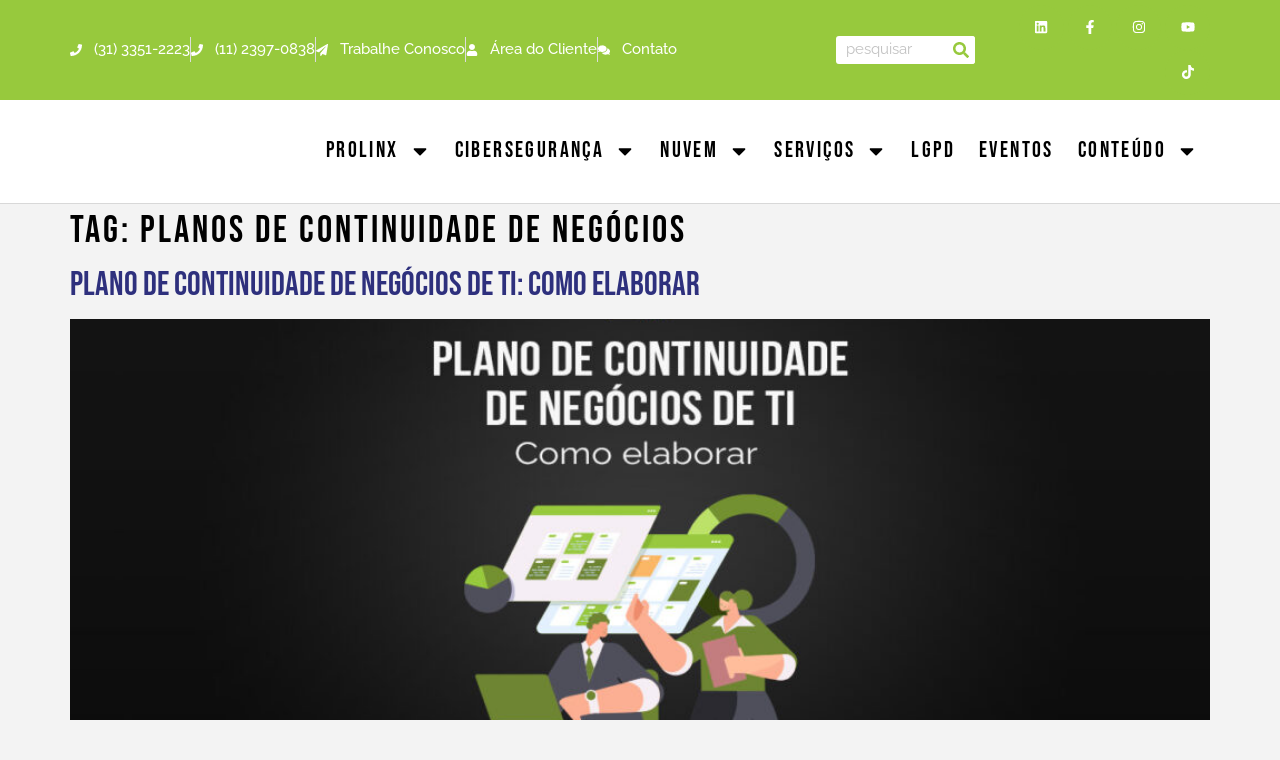

--- FILE ---
content_type: text/css; charset=utf-8
request_url: https://prolinx.com.br/wp-content/uploads/elementor/css/post-18027.css?ver=1769713936
body_size: 1447
content:
.elementor-kit-18027{--e-global-color-primary:#01DAF9;--e-global-color-secondary:#FFFFFF;--e-global-color-text:#D3D3D3;--e-global-color-accent:#FFBA00;--e-global-color-d3ae19d:#0F0228;--e-global-color-785b64d:#DEDEDE;--e-global-color-b41e63e:#78EEFF;--e-global-color-4ade329:#EDEDED;--e-global-color-ec25634:#FFFFFF;--e-global-color-8fa36e4:#999999;--e-global-color-a047deb:#000000;--e-global-color-07414c8:#FFFFFF00;--e-global-color-8213299:#FFFFFF30;--e-global-color-5d1f49b:#00000010;--e-global-color-e4113b4:#180D2F;--e-global-color-da87b44:#97C93D;--e-global-color-6f753cb:#2E307D;--e-global-color-067dbd6:#FBAA1C;--e-global-color-adf8e38:#A15BA4;--e-global-color-2217ef1:#000000;--e-global-color-c4cec57:#F3F3F3;--e-global-color-7b59d7c:#1C2356;--e-global-color-290da8b:#051A48;--e-global-color-7dd294b:#52F1B8;--e-global-color-3a534da:#EEF2F6;--e-global-color-e96e972:#004FB5;--e-global-color-1e48532:#DBE8F2;--e-global-typography-primary-font-family:"Raleway";--e-global-typography-primary-font-size:16px;--e-global-typography-primary-font-weight:400;--e-global-typography-primary-font-style:normal;--e-global-typography-primary-line-height:1.5em;--e-global-typography-secondary-font-family:"Raleway";--e-global-typography-secondary-font-size:11px;--e-global-typography-secondary-font-weight:600;--e-global-typography-secondary-text-transform:uppercase;--e-global-typography-secondary-line-height:1.5em;--e-global-typography-secondary-letter-spacing:3px;--e-global-typography-text-font-family:"Raleway";--e-global-typography-text-font-size:12px;--e-global-typography-text-font-weight:700;--e-global-typography-text-text-transform:uppercase;--e-global-typography-text-line-height:1.5em;--e-global-typography-text-letter-spacing:3px;--e-global-typography-accent-font-family:"Raleway";--e-global-typography-accent-font-size:21px;--e-global-typography-accent-font-weight:300;--e-global-typography-accent-font-style:normal;--e-global-typography-accent-line-height:1.4em;--e-global-typography-86332c7-font-family:"Raleway";--e-global-typography-86332c7-font-size:50px;--e-global-typography-86332c7-font-weight:200;--e-global-typography-86332c7-line-height:1.1em;--e-global-typography-906ded2-font-family:"Raleway";--e-global-typography-906ded2-font-size:15px;--e-global-typography-906ded2-font-weight:500;--e-global-typography-906ded2-line-height:1.5em;--e-global-typography-906ded2-letter-spacing:0px;--e-global-typography-5ec7628-font-family:"Raleway";--e-global-typography-5ec7628-font-size:13px;--e-global-typography-5ec7628-font-weight:400;--e-global-typography-5ec7628-font-style:normal;--e-global-typography-5ec7628-line-height:1.5em;--e-global-typography-cae1a9c-font-family:"Raleway";--e-global-typography-cae1a9c-font-size:21px;--e-global-typography-cae1a9c-font-weight:300;--e-global-typography-cae1a9c-line-height:1.4em;--e-global-typography-a9df466-font-family:"Bebas Neue";--e-global-typography-a9df466-font-size:38px;--e-global-typography-a9df466-font-weight:600;--e-global-typography-a9df466-text-transform:capitalize;--e-global-typography-a9df466-line-height:1em;--e-global-typography-4b4aecd-font-family:"Bebas Neue";--e-global-typography-4b4aecd-font-size:34px;--e-global-typography-4b4aecd-font-weight:500;--e-global-typography-4b4aecd-text-transform:none;--e-global-typography-4b4aecd-line-height:1.1em;--e-global-typography-d9fa867-font-family:"Bebas Neue";--e-global-typography-d9fa867-font-size:28px;--e-global-typography-d9fa867-font-weight:500;--e-global-typography-d9fa867-text-transform:capitalize;--e-global-typography-d9fa867-line-height:1.2em;--e-global-typography-d9fa867-letter-spacing:3px;--e-global-typography-6b970ff-font-family:"Bebas Neue";--e-global-typography-6b970ff-font-size:26px;--e-global-typography-6b970ff-font-weight:500;--e-global-typography-6b970ff-text-transform:capitalize;--e-global-typography-6b970ff-line-height:1.3em;--e-global-typography-6b970ff-letter-spacing:3px;--e-global-typography-d9f56ad-font-family:"Bebas Neue";--e-global-typography-d9f56ad-font-size:18px;--e-global-typography-d9f56ad-font-weight:500;--e-global-typography-d9f56ad-text-transform:capitalize;--e-global-typography-d9f56ad-line-height:1.4em;--e-global-typography-d9f56ad-letter-spacing:3px;--e-global-typography-6e340fb-font-family:"Bebas Neue";--e-global-typography-6e340fb-font-size:16px;--e-global-typography-6e340fb-font-weight:500;--e-global-typography-6e340fb-text-transform:capitalize;--e-global-typography-6e340fb-font-style:normal;--e-global-typography-6e340fb-line-height:1.5em;--e-global-typography-6e340fb-letter-spacing:3px;--e-global-typography-21c1e1d-font-family:"Bebas Neue";--e-global-typography-21c1e1d-font-size:100px;--e-global-typography-21c1e1d-font-weight:700;--e-global-typography-21c1e1d-text-transform:capitalize;--e-global-typography-21c1e1d-font-style:normal;--e-global-typography-21c1e1d-line-height:0.9em;background-color:var( --e-global-color-c4cec57 );color:var( --e-global-color-2217ef1 );font-family:"Raleway", bebas neue;font-size:17px;font-weight:500;line-height:1.5em;}.elementor-kit-18027 button,.elementor-kit-18027 input[type="button"],.elementor-kit-18027 input[type="submit"],.elementor-kit-18027 .elementor-button{background-color:#97C93D;font-family:var( --e-global-typography-secondary-font-family ), bebas neue;font-size:var( --e-global-typography-secondary-font-size );font-weight:var( --e-global-typography-secondary-font-weight );text-transform:var( --e-global-typography-secondary-text-transform );line-height:var( --e-global-typography-secondary-line-height );letter-spacing:var( --e-global-typography-secondary-letter-spacing );color:#2A2A2A;border-style:solid;border-width:0px 0px 0px 0px;border-color:#97C93D;border-radius:0px 0px 0px 0px;}.elementor-kit-18027 button:hover,.elementor-kit-18027 button:focus,.elementor-kit-18027 input[type="button"]:hover,.elementor-kit-18027 input[type="button"]:focus,.elementor-kit-18027 input[type="submit"]:hover,.elementor-kit-18027 input[type="submit"]:focus,.elementor-kit-18027 .elementor-button:hover,.elementor-kit-18027 .elementor-button:focus{background-color:#97C93D;color:#FFFFFF;}.elementor-kit-18027 e-page-transition{background-color:#FFBC7D;}.elementor-kit-18027 p{margin-block-end:1.5em;}.elementor-kit-18027 a{color:var( --e-global-color-6f753cb );}.elementor-kit-18027 a:hover{color:#97C93D;}.elementor-kit-18027 h1{color:var( --e-global-color-a047deb );font-family:"Bebas Neue", bebas neue;font-size:38px;font-weight:500;text-transform:capitalize;line-height:1em;letter-spacing:3px;}.elementor-kit-18027 h2{color:var( --e-global-color-a047deb );font-family:var( --e-global-typography-4b4aecd-font-family ), bebas neue;font-size:var( --e-global-typography-4b4aecd-font-size );font-weight:var( --e-global-typography-4b4aecd-font-weight );text-transform:var( --e-global-typography-4b4aecd-text-transform );line-height:var( --e-global-typography-4b4aecd-line-height );}.elementor-kit-18027 h3{color:var( --e-global-color-a047deb );font-family:var( --e-global-typography-d9fa867-font-family ), bebas neue;font-size:var( --e-global-typography-d9fa867-font-size );font-weight:var( --e-global-typography-d9fa867-font-weight );text-transform:var( --e-global-typography-d9fa867-text-transform );line-height:var( --e-global-typography-d9fa867-line-height );letter-spacing:var( --e-global-typography-d9fa867-letter-spacing );}.elementor-kit-18027 h4{color:var( --e-global-color-a047deb );font-family:var( --e-global-typography-6b970ff-font-family ), bebas neue;font-size:var( --e-global-typography-6b970ff-font-size );font-weight:var( --e-global-typography-6b970ff-font-weight );text-transform:var( --e-global-typography-6b970ff-text-transform );line-height:var( --e-global-typography-6b970ff-line-height );letter-spacing:var( --e-global-typography-6b970ff-letter-spacing );}.elementor-kit-18027 h5{color:var( --e-global-color-a047deb );font-family:var( --e-global-typography-d9f56ad-font-family ), bebas neue;font-size:var( --e-global-typography-d9f56ad-font-size );font-weight:var( --e-global-typography-d9f56ad-font-weight );text-transform:var( --e-global-typography-d9f56ad-text-transform );line-height:var( --e-global-typography-d9f56ad-line-height );letter-spacing:var( --e-global-typography-d9f56ad-letter-spacing );}.elementor-kit-18027 h6{color:var( --e-global-color-a047deb );font-family:var( --e-global-typography-6e340fb-font-family ), bebas neue;font-size:var( --e-global-typography-6e340fb-font-size );font-weight:var( --e-global-typography-6e340fb-font-weight );text-transform:var( --e-global-typography-6e340fb-text-transform );font-style:var( --e-global-typography-6e340fb-font-style );line-height:var( --e-global-typography-6e340fb-line-height );letter-spacing:var( --e-global-typography-6e340fb-letter-spacing );}.elementor-kit-18027 label{color:var( --e-global-color-secondary );font-family:var( --e-global-typography-906ded2-font-family ), bebas neue;font-size:var( --e-global-typography-906ded2-font-size );font-weight:var( --e-global-typography-906ded2-font-weight );line-height:var( --e-global-typography-906ded2-line-height );letter-spacing:var( --e-global-typography-906ded2-letter-spacing );}.elementor-kit-18027 input:not([type="button"]):not([type="submit"]),.elementor-kit-18027 textarea,.elementor-kit-18027 .elementor-field-textual{font-family:"Raleway", bebas neue;color:var( --e-global-color-ec25634 );background-color:var( --e-global-color-07414c8 );border-style:solid;border-width:0px 0px 1px 0px;border-color:var( --e-global-color-8213299 );border-radius:0px 0px 0px 0px;padding:0px 0px 0px 0px;}.elementor-section.elementor-section-boxed > .elementor-container{max-width:1140px;}.e-con{--container-max-width:1140px;}.elementor-widget:not(:last-child){--kit-widget-spacing:0px;}.elementor-element{--widgets-spacing:0px 0px;--widgets-spacing-row:0px;--widgets-spacing-column:0px;}{}h1.entry-title{display:var(--page-title-display);}.site-header{padding-inline-end:0px;padding-inline-start:0px;}@media(max-width:1024px){.elementor-kit-18027{--e-global-typography-cae1a9c-line-height:1.2em;--e-global-typography-a9df466-font-size:50px;--e-global-typography-4b4aecd-font-size:38px;--e-global-typography-d9fa867-font-size:28px;--e-global-typography-6b970ff-font-size:21px;--e-global-typography-d9f56ad-font-size:18px;--e-global-typography-21c1e1d-font-size:50px;--e-global-typography-21c1e1d-line-height:1.1em;}.elementor-kit-18027 h1{font-size:50px;}.elementor-kit-18027 h2{font-size:var( --e-global-typography-4b4aecd-font-size );line-height:var( --e-global-typography-4b4aecd-line-height );}.elementor-kit-18027 h3{font-size:var( --e-global-typography-d9fa867-font-size );line-height:var( --e-global-typography-d9fa867-line-height );letter-spacing:var( --e-global-typography-d9fa867-letter-spacing );}.elementor-kit-18027 h4{font-size:var( --e-global-typography-6b970ff-font-size );line-height:var( --e-global-typography-6b970ff-line-height );letter-spacing:var( --e-global-typography-6b970ff-letter-spacing );}.elementor-kit-18027 h5{font-size:var( --e-global-typography-d9f56ad-font-size );line-height:var( --e-global-typography-d9f56ad-line-height );letter-spacing:var( --e-global-typography-d9f56ad-letter-spacing );}.elementor-kit-18027 h6{font-size:var( --e-global-typography-6e340fb-font-size );line-height:var( --e-global-typography-6e340fb-line-height );letter-spacing:var( --e-global-typography-6e340fb-letter-spacing );}.elementor-kit-18027 button,.elementor-kit-18027 input[type="button"],.elementor-kit-18027 input[type="submit"],.elementor-kit-18027 .elementor-button{font-size:var( --e-global-typography-secondary-font-size );line-height:var( --e-global-typography-secondary-line-height );letter-spacing:var( --e-global-typography-secondary-letter-spacing );}.elementor-kit-18027 label{font-size:var( --e-global-typography-906ded2-font-size );line-height:var( --e-global-typography-906ded2-line-height );letter-spacing:var( --e-global-typography-906ded2-letter-spacing );}.elementor-section.elementor-section-boxed > .elementor-container{max-width:1024px;}.e-con{--container-max-width:1024px;}}@media(max-width:767px){.elementor-kit-18027{--e-global-typography-21c1e1d-line-height:1em;}.elementor-kit-18027 h2{font-size:var( --e-global-typography-4b4aecd-font-size );line-height:var( --e-global-typography-4b4aecd-line-height );}.elementor-kit-18027 h3{font-size:var( --e-global-typography-d9fa867-font-size );line-height:var( --e-global-typography-d9fa867-line-height );letter-spacing:var( --e-global-typography-d9fa867-letter-spacing );}.elementor-kit-18027 h4{font-size:var( --e-global-typography-6b970ff-font-size );line-height:var( --e-global-typography-6b970ff-line-height );letter-spacing:var( --e-global-typography-6b970ff-letter-spacing );}.elementor-kit-18027 h5{font-size:var( --e-global-typography-d9f56ad-font-size );line-height:var( --e-global-typography-d9f56ad-line-height );letter-spacing:var( --e-global-typography-d9f56ad-letter-spacing );}.elementor-kit-18027 h6{font-size:var( --e-global-typography-6e340fb-font-size );line-height:var( --e-global-typography-6e340fb-line-height );letter-spacing:var( --e-global-typography-6e340fb-letter-spacing );}.elementor-kit-18027 button,.elementor-kit-18027 input[type="button"],.elementor-kit-18027 input[type="submit"],.elementor-kit-18027 .elementor-button{font-size:var( --e-global-typography-secondary-font-size );line-height:var( --e-global-typography-secondary-line-height );letter-spacing:var( --e-global-typography-secondary-letter-spacing );}.elementor-kit-18027 label{font-size:var( --e-global-typography-906ded2-font-size );line-height:var( --e-global-typography-906ded2-line-height );letter-spacing:var( --e-global-typography-906ded2-letter-spacing );}.elementor-section.elementor-section-boxed > .elementor-container{max-width:767px;}.e-con{--container-max-width:767px;}}

--- FILE ---
content_type: text/css; charset=utf-8
request_url: https://prolinx.com.br/wp-content/uploads/elementor/css/post-18123.css?ver=1769713936
body_size: 1848
content:
.elementor-18123 .elementor-element.elementor-element-34ba86d4{--display:flex;--min-height:45px;--flex-direction:row;--container-widget-width:calc( ( 1 - var( --container-widget-flex-grow ) ) * 100% );--container-widget-height:100%;--container-widget-flex-grow:1;--container-widget-align-self:stretch;--flex-wrap-mobile:wrap;--justify-content:space-between;--align-items:center;--gap:0px 0px;--row-gap:0px;--column-gap:0px;--margin-top:0px;--margin-bottom:0px;--margin-left:0px;--margin-right:0px;--padding-top:5px;--padding-bottom:5px;--padding-left:0px;--padding-right:0px;}.elementor-18123 .elementor-element.elementor-element-34ba86d4:not(.elementor-motion-effects-element-type-background), .elementor-18123 .elementor-element.elementor-element-34ba86d4 > .elementor-motion-effects-container > .elementor-motion-effects-layer{background-color:var( --e-global-color-da87b44 );}.elementor-18123 .elementor-element.elementor-element-5d6207e1{--display:flex;--margin-top:0px;--margin-bottom:0px;--margin-left:0px;--margin-right:0px;--padding-top:0px;--padding-bottom:0px;--padding-left:0px;--padding-right:0px;}.elementor-18123 .elementor-element.elementor-element-48a1f099 .elementor-icon-list-items:not(.elementor-inline-items) .elementor-icon-list-item:not(:last-child){padding-block-end:calc(32px/2);}.elementor-18123 .elementor-element.elementor-element-48a1f099 .elementor-icon-list-items:not(.elementor-inline-items) .elementor-icon-list-item:not(:first-child){margin-block-start:calc(32px/2);}.elementor-18123 .elementor-element.elementor-element-48a1f099 .elementor-icon-list-items.elementor-inline-items .elementor-icon-list-item{margin-inline:calc(32px/2);}.elementor-18123 .elementor-element.elementor-element-48a1f099 .elementor-icon-list-items.elementor-inline-items{margin-inline:calc(-32px/2);}.elementor-18123 .elementor-element.elementor-element-48a1f099 .elementor-icon-list-items.elementor-inline-items .elementor-icon-list-item:after{inset-inline-end:calc(-32px/2);}.elementor-18123 .elementor-element.elementor-element-48a1f099 .elementor-icon-list-item:not(:last-child):after{content:"";border-color:#ddd;}.elementor-18123 .elementor-element.elementor-element-48a1f099 .elementor-icon-list-items:not(.elementor-inline-items) .elementor-icon-list-item:not(:last-child):after{border-block-start-style:solid;border-block-start-width:1px;}.elementor-18123 .elementor-element.elementor-element-48a1f099 .elementor-icon-list-items.elementor-inline-items .elementor-icon-list-item:not(:last-child):after{border-inline-start-style:solid;}.elementor-18123 .elementor-element.elementor-element-48a1f099 .elementor-inline-items .elementor-icon-list-item:not(:last-child):after{border-inline-start-width:1px;}.elementor-18123 .elementor-element.elementor-element-48a1f099 .elementor-icon-list-icon i{color:#FFFFFF;transition:color 0.3s;}.elementor-18123 .elementor-element.elementor-element-48a1f099 .elementor-icon-list-icon svg{fill:#FFFFFF;transition:fill 0.3s;}.elementor-18123 .elementor-element.elementor-element-48a1f099 .elementor-icon-list-item:hover .elementor-icon-list-icon i{color:#FFFFFF8F;}.elementor-18123 .elementor-element.elementor-element-48a1f099 .elementor-icon-list-item:hover .elementor-icon-list-icon svg{fill:#FFFFFF8F;}.elementor-18123 .elementor-element.elementor-element-48a1f099{--e-icon-list-icon-size:12px;--icon-vertical-offset:0px;}.elementor-18123 .elementor-element.elementor-element-48a1f099 .elementor-icon-list-icon{padding-inline-end:4px;}.elementor-18123 .elementor-element.elementor-element-48a1f099 .elementor-icon-list-item > .elementor-icon-list-text, .elementor-18123 .elementor-element.elementor-element-48a1f099 .elementor-icon-list-item > a{font-size:15px;}.elementor-18123 .elementor-element.elementor-element-48a1f099 .elementor-icon-list-text{color:#ffffff;transition:color 0.3s;}.elementor-18123 .elementor-element.elementor-element-48a1f099 .elementor-icon-list-item:hover .elementor-icon-list-text{color:#FFFFFF8F;}.elementor-18123 .elementor-element.elementor-element-4f4ad96c{--display:flex;--margin-top:0px;--margin-bottom:0px;--margin-left:0px;--margin-right:0px;--padding-top:0px;--padding-bottom:0px;--padding-left:0px;--padding-right:0px;}.elementor-18123 .elementor-element.elementor-element-37bdc28e .elementor-search-form__container{min-height:28px;}.elementor-18123 .elementor-element.elementor-element-37bdc28e .elementor-search-form__submit{min-width:28px;--e-search-form-submit-text-color:var( --e-global-color-da87b44 );background-color:var( --e-global-color-secondary );}body:not(.rtl) .elementor-18123 .elementor-element.elementor-element-37bdc28e .elementor-search-form__icon{padding-left:calc(28px / 3);}body.rtl .elementor-18123 .elementor-element.elementor-element-37bdc28e .elementor-search-form__icon{padding-right:calc(28px / 3);}.elementor-18123 .elementor-element.elementor-element-37bdc28e .elementor-search-form__input, .elementor-18123 .elementor-element.elementor-element-37bdc28e.elementor-search-form--button-type-text .elementor-search-form__submit{padding-left:calc(28px / 3);padding-right:calc(28px / 3);}.elementor-18123 .elementor-element.elementor-element-37bdc28e .elementor-search-form__input,
					.elementor-18123 .elementor-element.elementor-element-37bdc28e .elementor-search-form__icon,
					.elementor-18123 .elementor-element.elementor-element-37bdc28e .elementor-lightbox .dialog-lightbox-close-button,
					.elementor-18123 .elementor-element.elementor-element-37bdc28e .elementor-lightbox .dialog-lightbox-close-button:hover,
					.elementor-18123 .elementor-element.elementor-element-37bdc28e.elementor-search-form--skin-full_screen input[type="search"].elementor-search-form__input{color:var( --e-global-color-8fa36e4 );fill:var( --e-global-color-8fa36e4 );}.elementor-18123 .elementor-element.elementor-element-37bdc28e:not(.elementor-search-form--skin-full_screen) .elementor-search-form__container{background-color:var( --e-global-color-secondary );border-color:var( --e-global-color-da87b44 );border-radius:3px;}.elementor-18123 .elementor-element.elementor-element-37bdc28e.elementor-search-form--skin-full_screen input[type="search"].elementor-search-form__input{background-color:var( --e-global-color-secondary );border-color:var( --e-global-color-da87b44 );border-radius:3px;}.elementor-18123 .elementor-element.elementor-element-2ae86091{--display:flex;--margin-top:0px;--margin-bottom:0px;--margin-left:0px;--margin-right:0px;--padding-top:0px;--padding-bottom:0px;--padding-left:0px;--padding-right:0px;}.elementor-18123 .elementor-element.elementor-element-6ca5fc17{--grid-template-columns:repeat(0, auto);text-align:right;--icon-size:14px;--grid-column-gap:0px;--grid-row-gap:0px;}.elementor-18123 .elementor-element.elementor-element-6ca5fc17 .elementor-social-icon{background-color:var( --e-global-color-da87b44 );--icon-padding:1.1em;}.elementor-18123 .elementor-element.elementor-element-6ca5fc17 .elementor-social-icon i{color:#ffffff;}.elementor-18123 .elementor-element.elementor-element-6ca5fc17 .elementor-social-icon svg{fill:#ffffff;}.elementor-18123 .elementor-element.elementor-element-6ca5fc17 .elementor-icon{border-radius:28px 28px 28px 28px;}.elementor-18123 .elementor-element.elementor-element-6ca5fc17 .elementor-social-icon:hover{background-color:var( --e-global-color-secondary );}.elementor-18123 .elementor-element.elementor-element-6ca5fc17 .elementor-social-icon:hover i{color:var( --e-global-color-da87b44 );}.elementor-18123 .elementor-element.elementor-element-6ca5fc17 .elementor-social-icon:hover svg{fill:var( --e-global-color-da87b44 );}.elementor-18123 .elementor-element.elementor-element-386195ea{--display:flex;--min-height:104px;--flex-direction:row;--container-widget-width:calc( ( 1 - var( --container-widget-flex-grow ) ) * 100% );--container-widget-height:100%;--container-widget-flex-grow:1;--container-widget-align-self:stretch;--flex-wrap-mobile:wrap;--justify-content:space-between;--align-items:center;--gap:0px 0px;--row-gap:0px;--column-gap:0px;border-style:solid;--border-style:solid;border-width:0px 0px 1px 0px;--border-top-width:0px;--border-right-width:0px;--border-bottom-width:1px;--border-left-width:0px;border-color:#d8d8d8;--border-color:#d8d8d8;--margin-top:0px;--margin-bottom:0px;--margin-left:0px;--margin-right:0px;--padding-top:0px;--padding-bottom:0px;--padding-left:0px;--padding-right:0px;--z-index:100;}.elementor-18123 .elementor-element.elementor-element-386195ea:not(.elementor-motion-effects-element-type-background), .elementor-18123 .elementor-element.elementor-element-386195ea > .elementor-motion-effects-container > .elementor-motion-effects-layer{background-color:var( --e-global-color-secondary );}.elementor-18123 .elementor-element.elementor-element-15be2c75{--display:flex;--flex-direction:row;--container-widget-width:calc( ( 1 - var( --container-widget-flex-grow ) ) * 100% );--container-widget-height:100%;--container-widget-flex-grow:1;--container-widget-align-self:stretch;--flex-wrap-mobile:wrap;--align-items:center;--margin-top:0px;--margin-bottom:0px;--margin-left:0px;--margin-right:0px;--padding-top:0px;--padding-bottom:0px;--padding-left:0px;--padding-right:0px;}.elementor-18123 .elementor-element.elementor-element-0820c83{width:var( --container-widget-width, 100% );max-width:100%;margin:0px 0px calc(var(--kit-widget-spacing, 0px) + 0px) 0px;--container-widget-width:100%;--container-widget-flex-grow:0;text-align:start;}.elementor-18123 .elementor-element.elementor-element-0820c83 img{width:120px;max-width:100%;}.elementor-18123 .elementor-element.elementor-element-bef4a2{margin:0px 0px calc(var(--kit-widget-spacing, 0px) + 0px) 0px;padding:0px 0px 0px 0px;--e-nav-menu-horizontal-menu-item-margin:calc( 0px / 2 );}.elementor-18123 .elementor-element.elementor-element-bef4a2 .elementor-menu-toggle{margin-left:auto;background-color:rgba(0,0,0,0);}.elementor-18123 .elementor-element.elementor-element-bef4a2 .elementor-nav-menu .elementor-item{font-family:"Bebas Neue", bebas neue;font-size:22px;font-weight:400;letter-spacing:2.4px;}.elementor-18123 .elementor-element.elementor-element-bef4a2 .elementor-nav-menu--main .elementor-item{color:var( --e-global-color-2217ef1 );fill:var( --e-global-color-2217ef1 );padding-left:12px;padding-right:12px;padding-top:36px;padding-bottom:36px;}.elementor-18123 .elementor-element.elementor-element-bef4a2 .elementor-nav-menu--main:not(.e--pointer-framed) .elementor-item:before,
					.elementor-18123 .elementor-element.elementor-element-bef4a2 .elementor-nav-menu--main:not(.e--pointer-framed) .elementor-item:after{background-color:var( --e-global-color-da87b44 );}.elementor-18123 .elementor-element.elementor-element-bef4a2 .e--pointer-framed .elementor-item:before,
					.elementor-18123 .elementor-element.elementor-element-bef4a2 .e--pointer-framed .elementor-item:after{border-color:var( --e-global-color-da87b44 );}.elementor-18123 .elementor-element.elementor-element-bef4a2 .elementor-nav-menu--main:not(.e--pointer-framed) .elementor-item.elementor-item-active:before,
					.elementor-18123 .elementor-element.elementor-element-bef4a2 .elementor-nav-menu--main:not(.e--pointer-framed) .elementor-item.elementor-item-active:after{background-color:var( --e-global-color-da87b44 );}.elementor-18123 .elementor-element.elementor-element-bef4a2 .e--pointer-framed .elementor-item.elementor-item-active:before,
					.elementor-18123 .elementor-element.elementor-element-bef4a2 .e--pointer-framed .elementor-item.elementor-item-active:after{border-color:var( --e-global-color-da87b44 );}.elementor-18123 .elementor-element.elementor-element-bef4a2 .e--pointer-framed .elementor-item:before{border-width:3px;}.elementor-18123 .elementor-element.elementor-element-bef4a2 .e--pointer-framed.e--animation-draw .elementor-item:before{border-width:0 0 3px 3px;}.elementor-18123 .elementor-element.elementor-element-bef4a2 .e--pointer-framed.e--animation-draw .elementor-item:after{border-width:3px 3px 0 0;}.elementor-18123 .elementor-element.elementor-element-bef4a2 .e--pointer-framed.e--animation-corners .elementor-item:before{border-width:3px 0 0 3px;}.elementor-18123 .elementor-element.elementor-element-bef4a2 .e--pointer-framed.e--animation-corners .elementor-item:after{border-width:0 3px 3px 0;}.elementor-18123 .elementor-element.elementor-element-bef4a2 .e--pointer-underline .elementor-item:after,
					 .elementor-18123 .elementor-element.elementor-element-bef4a2 .e--pointer-overline .elementor-item:before,
					 .elementor-18123 .elementor-element.elementor-element-bef4a2 .e--pointer-double-line .elementor-item:before,
					 .elementor-18123 .elementor-element.elementor-element-bef4a2 .e--pointer-double-line .elementor-item:after{height:3px;}.elementor-18123 .elementor-element.elementor-element-bef4a2 .elementor-nav-menu--main:not(.elementor-nav-menu--layout-horizontal) .elementor-nav-menu > li:not(:last-child){margin-bottom:0px;}.elementor-18123 .elementor-element.elementor-element-bef4a2 .elementor-nav-menu--dropdown a, .elementor-18123 .elementor-element.elementor-element-bef4a2 .elementor-menu-toggle{color:var( --e-global-color-2217ef1 );fill:var( --e-global-color-2217ef1 );}.elementor-18123 .elementor-element.elementor-element-bef4a2 .elementor-nav-menu--dropdown{background-color:var( --e-global-color-secondary );}.elementor-18123 .elementor-element.elementor-element-bef4a2 .elementor-nav-menu--dropdown a:hover,
					.elementor-18123 .elementor-element.elementor-element-bef4a2 .elementor-nav-menu--dropdown a:focus,
					.elementor-18123 .elementor-element.elementor-element-bef4a2 .elementor-nav-menu--dropdown a.elementor-item-active,
					.elementor-18123 .elementor-element.elementor-element-bef4a2 .elementor-nav-menu--dropdown a.highlighted,
					.elementor-18123 .elementor-element.elementor-element-bef4a2 .elementor-menu-toggle:hover,
					.elementor-18123 .elementor-element.elementor-element-bef4a2 .elementor-menu-toggle:focus{color:var( --e-global-color-da87b44 );}.elementor-18123 .elementor-element.elementor-element-bef4a2 .elementor-nav-menu--dropdown a:hover,
					.elementor-18123 .elementor-element.elementor-element-bef4a2 .elementor-nav-menu--dropdown a:focus,
					.elementor-18123 .elementor-element.elementor-element-bef4a2 .elementor-nav-menu--dropdown a.elementor-item-active,
					.elementor-18123 .elementor-element.elementor-element-bef4a2 .elementor-nav-menu--dropdown a.highlighted{background-color:var( --e-global-color-secondary );}.elementor-18123 .elementor-element.elementor-element-bef4a2 .elementor-nav-menu--dropdown a.elementor-item-active{color:var( --e-global-color-a047deb );background-color:var( --e-global-color-da87b44 );}.elementor-18123 .elementor-element.elementor-element-bef4a2 .elementor-nav-menu--dropdown .elementor-item, .elementor-18123 .elementor-element.elementor-element-bef4a2 .elementor-nav-menu--dropdown  .elementor-sub-item{font-family:"Bebas Neue", bebas neue;font-size:18px;font-weight:100;letter-spacing:2px;}.elementor-theme-builder-content-area{height:400px;}.elementor-location-header:before, .elementor-location-footer:before{content:"";display:table;clear:both;}@media(max-width:1024px){.elementor-18123 .elementor-element.elementor-element-34ba86d4{--padding-top:10px;--padding-bottom:10px;--padding-left:20px;--padding-right:20px;}.elementor-18123 .elementor-element.elementor-element-6ca5fc17 .elementor-social-icon{--icon-padding:0.9em;}.elementor-18123 .elementor-element.elementor-element-386195ea{--min-height:0px;--flex-direction:row;--container-widget-width:initial;--container-widget-height:100%;--container-widget-flex-grow:1;--container-widget-align-self:stretch;--flex-wrap-mobile:wrap;--justify-content:space-between;--padding-top:16px;--padding-bottom:16px;--padding-left:16px;--padding-right:16px;}.elementor-18123 .elementor-element.elementor-element-15be2c75{--align-items:center;--container-widget-width:calc( ( 1 - var( --container-widget-flex-grow ) ) * 100% );}.elementor-18123 .elementor-element.elementor-element-0820c83{--container-widget-width:50%;--container-widget-flex-grow:0;width:var( --container-widget-width, 50% );max-width:50%;text-align:start;}.elementor-18123 .elementor-element.elementor-element-0820c83.elementor-element{--align-self:flex-start;}.elementor-18123 .elementor-element.elementor-element-0820c83 img{width:120px;max-width:100%;}.elementor-18123 .elementor-element.elementor-element-bef4a2{margin:0px 0px calc(var(--kit-widget-spacing, 0px) + 0px) 0px;}.elementor-18123 .elementor-element.elementor-element-bef4a2 .elementor-nav-menu .elementor-item{font-size:17px;}.elementor-18123 .elementor-element.elementor-element-bef4a2 .elementor-nav-menu--dropdown .elementor-item, .elementor-18123 .elementor-element.elementor-element-bef4a2 .elementor-nav-menu--dropdown  .elementor-sub-item{font-size:22px;}.elementor-18123 .elementor-element.elementor-element-bef4a2 .elementor-nav-menu--dropdown a{padding-top:16px;padding-bottom:16px;}.elementor-18123 .elementor-element.elementor-element-bef4a2 .elementor-nav-menu--main > .elementor-nav-menu > li > .elementor-nav-menu--dropdown, .elementor-18123 .elementor-element.elementor-element-bef4a2 .elementor-nav-menu__container.elementor-nav-menu--dropdown{margin-top:32px !important;}}@media(max-width:767px){.elementor-18123 .elementor-element.elementor-element-34ba86d4{--padding-top:10px;--padding-bottom:10px;--padding-left:20px;--padding-right:20px;}.elementor-18123 .elementor-element.elementor-element-48a1f099 .elementor-icon-list-items:not(.elementor-inline-items) .elementor-icon-list-item:not(:last-child){padding-block-end:calc(20px/2);}.elementor-18123 .elementor-element.elementor-element-48a1f099 .elementor-icon-list-items:not(.elementor-inline-items) .elementor-icon-list-item:not(:first-child){margin-block-start:calc(20px/2);}.elementor-18123 .elementor-element.elementor-element-48a1f099 .elementor-icon-list-items.elementor-inline-items .elementor-icon-list-item{margin-inline:calc(20px/2);}.elementor-18123 .elementor-element.elementor-element-48a1f099 .elementor-icon-list-items.elementor-inline-items{margin-inline:calc(-20px/2);}.elementor-18123 .elementor-element.elementor-element-48a1f099 .elementor-icon-list-items.elementor-inline-items .elementor-icon-list-item:after{inset-inline-end:calc(-20px/2);}.elementor-18123 .elementor-element.elementor-element-48a1f099 .elementor-icon-list-item > .elementor-icon-list-text, .elementor-18123 .elementor-element.elementor-element-48a1f099 .elementor-icon-list-item > a{line-height:1.9em;}.elementor-18123 .elementor-element.elementor-element-4f4ad96c{--margin-top:0px;--margin-bottom:0px;--margin-left:0px;--margin-right:0px;}.elementor-18123 .elementor-element.elementor-element-2ae86091{--margin-top:0px;--margin-bottom:0px;--margin-left:0px;--margin-right:0px;}.elementor-18123 .elementor-element.elementor-element-6ca5fc17{text-align:center;}.elementor-18123 .elementor-element.elementor-element-386195ea{--padding-top:16px;--padding-bottom:16px;--padding-left:16px;--padding-right:16px;}.elementor-18123 .elementor-element.elementor-element-15be2c75{--width:87%;--justify-content:flex-start;--align-items:flex-start;--container-widget-width:calc( ( 1 - var( --container-widget-flex-grow ) ) * 100% );}.elementor-18123 .elementor-element.elementor-element-0820c83{--container-widget-width:30%;--container-widget-flex-grow:0;width:var( --container-widget-width, 30% );max-width:30%;text-align:start;}.elementor-18123 .elementor-element.elementor-element-0820c83 img{width:100px;}.elementor-18123 .elementor-element.elementor-element-bef4a2 .e--pointer-framed .elementor-item:before{border-width:3px;}.elementor-18123 .elementor-element.elementor-element-bef4a2 .e--pointer-framed.e--animation-draw .elementor-item:before{border-width:0 0 3px 3px;}.elementor-18123 .elementor-element.elementor-element-bef4a2 .e--pointer-framed.e--animation-draw .elementor-item:after{border-width:3px 3px 0 0;}.elementor-18123 .elementor-element.elementor-element-bef4a2 .e--pointer-framed.e--animation-corners .elementor-item:before{border-width:3px 0 0 3px;}.elementor-18123 .elementor-element.elementor-element-bef4a2 .e--pointer-framed.e--animation-corners .elementor-item:after{border-width:0 3px 3px 0;}.elementor-18123 .elementor-element.elementor-element-bef4a2 .e--pointer-underline .elementor-item:after,
					 .elementor-18123 .elementor-element.elementor-element-bef4a2 .e--pointer-overline .elementor-item:before,
					 .elementor-18123 .elementor-element.elementor-element-bef4a2 .e--pointer-double-line .elementor-item:before,
					 .elementor-18123 .elementor-element.elementor-element-bef4a2 .e--pointer-double-line .elementor-item:after{height:3px;}.elementor-18123 .elementor-element.elementor-element-bef4a2 .elementor-nav-menu--dropdown .elementor-item, .elementor-18123 .elementor-element.elementor-element-bef4a2 .elementor-nav-menu--dropdown  .elementor-sub-item{font-size:18px;}.elementor-18123 .elementor-element.elementor-element-bef4a2 .elementor-nav-menu--main > .elementor-nav-menu > li > .elementor-nav-menu--dropdown, .elementor-18123 .elementor-element.elementor-element-bef4a2 .elementor-nav-menu__container.elementor-nav-menu--dropdown{margin-top:22px !important;}}@media(min-width:768px){.elementor-18123 .elementor-element.elementor-element-5d6207e1{--width:67%;}.elementor-18123 .elementor-element.elementor-element-4f4ad96c{--width:12.198%;}.elementor-18123 .elementor-element.elementor-element-2ae86091{--width:20.351%;}.elementor-18123 .elementor-element.elementor-element-15be2c75{--width:16%;}}@media(max-width:1024px) and (min-width:768px){.elementor-18123 .elementor-element.elementor-element-5d6207e1{--width:70%;}.elementor-18123 .elementor-element.elementor-element-4f4ad96c{--width:30%;}.elementor-18123 .elementor-element.elementor-element-2ae86091{--width:30%;}.elementor-18123 .elementor-element.elementor-element-15be2c75{--width:56%;}}

--- FILE ---
content_type: text/css; charset=utf-8
request_url: https://prolinx.com.br/wp-content/uploads/elementor/css/post-18113.css?ver=1769713936
body_size: 1319
content:
.elementor-18113 .elementor-element.elementor-element-40affa98{--display:flex;--min-height:20vh;--flex-direction:row;--container-widget-width:calc( ( 1 - var( --container-widget-flex-grow ) ) * 100% );--container-widget-height:100%;--container-widget-flex-grow:1;--container-widget-align-self:stretch;--flex-wrap-mobile:wrap;--align-items:flex-start;--gap:20px 20px;--row-gap:20px;--column-gap:20px;--padding-top:40px;--padding-bottom:0px;--padding-left:0px;--padding-right:0px;}.elementor-18113 .elementor-element.elementor-element-40affa98:not(.elementor-motion-effects-element-type-background), .elementor-18113 .elementor-element.elementor-element-40affa98 > .elementor-motion-effects-container > .elementor-motion-effects-layer{background-color:var( --e-global-color-2217ef1 );}.elementor-18113 .elementor-element.elementor-element-2277c2c7{--display:flex;--padding-top:0px;--padding-bottom:0px;--padding-left:0px;--padding-right:0px;}.elementor-18113 .elementor-element.elementor-element-561441aa{width:var( --container-widget-width, 80% );max-width:80%;margin:0px 0px calc(var(--kit-widget-spacing, 0px) + 4px) 0px;--container-widget-width:80%;--container-widget-flex-grow:0;text-align:start;}.elementor-18113 .elementor-element.elementor-element-561441aa img{width:144px;max-width:100%;}.elementor-18113 .elementor-element.elementor-element-67316252{--spacer-size:12px;}.elementor-18113 .elementor-element.elementor-element-33cdd17f{padding:0px 30px 0px 0px;color:var( --e-global-color-secondary );}.elementor-18113 .elementor-element.elementor-element-cef31be{--spacer-size:35px;}.elementor-18113 .elementor-element.elementor-element-3eaf0b84{--grid-template-columns:repeat(0, auto);text-align:left;--icon-size:20px;--grid-column-gap:16px;--grid-row-gap:0px;}.elementor-18113 .elementor-element.elementor-element-3eaf0b84 .elementor-social-icon{background-color:var( --e-global-color-secondary );}.elementor-18113 .elementor-element.elementor-element-3eaf0b84 .elementor-social-icon i{color:var( --e-global-color-d3ae19d );}.elementor-18113 .elementor-element.elementor-element-3eaf0b84 .elementor-social-icon svg{fill:var( --e-global-color-d3ae19d );}.elementor-18113 .elementor-element.elementor-element-3eaf0b84 .elementor-icon{border-radius:35px 35px 35px 35px;}.elementor-18113 .elementor-element.elementor-element-3eaf0b84 .elementor-social-icon:hover{background-color:var( --e-global-color-secondary );}.elementor-18113 .elementor-element.elementor-element-3eaf0b84 .elementor-social-icon:hover i{color:var( --e-global-color-da87b44 );}.elementor-18113 .elementor-element.elementor-element-3eaf0b84 .elementor-social-icon:hover svg{fill:var( --e-global-color-da87b44 );}.elementor-18113 .elementor-element.elementor-element-454497ea{--display:flex;}.elementor-18113 .elementor-element.elementor-element-66d4b767{text-align:start;font-family:"Bebas Neue", bebas neue;font-size:26px;color:var( --e-global-color-da87b44 );}.elementor-18113 .elementor-element.elementor-element-76856d38{--spacer-size:35px;}.elementor-18113 .elementor-element.elementor-element-259d1a4c .elementor-icon-list-items:not(.elementor-inline-items) .elementor-icon-list-item:not(:last-child){padding-block-end:calc(12px/2);}.elementor-18113 .elementor-element.elementor-element-259d1a4c .elementor-icon-list-items:not(.elementor-inline-items) .elementor-icon-list-item:not(:first-child){margin-block-start:calc(12px/2);}.elementor-18113 .elementor-element.elementor-element-259d1a4c .elementor-icon-list-items.elementor-inline-items .elementor-icon-list-item{margin-inline:calc(12px/2);}.elementor-18113 .elementor-element.elementor-element-259d1a4c .elementor-icon-list-items.elementor-inline-items{margin-inline:calc(-12px/2);}.elementor-18113 .elementor-element.elementor-element-259d1a4c .elementor-icon-list-items.elementor-inline-items .elementor-icon-list-item:after{inset-inline-end:calc(-12px/2);}.elementor-18113 .elementor-element.elementor-element-259d1a4c .elementor-icon-list-icon i{color:var( --e-global-color-da87b44 );transition:color 0.3s;}.elementor-18113 .elementor-element.elementor-element-259d1a4c .elementor-icon-list-icon svg{fill:var( --e-global-color-da87b44 );transition:fill 0.3s;}.elementor-18113 .elementor-element.elementor-element-259d1a4c{--e-icon-list-icon-size:14px;--icon-vertical-offset:0px;}.elementor-18113 .elementor-element.elementor-element-259d1a4c .elementor-icon-list-text{color:var( --e-global-color-secondary );transition:color 0.3s;}.elementor-18113 .elementor-element.elementor-element-259d1a4c .elementor-icon-list-item:hover .elementor-icon-list-text{color:var( --e-global-color-da87b44 );}.elementor-18113 .elementor-element.elementor-element-358f3d3b{--display:flex;--flex-direction:row;--container-widget-width:initial;--container-widget-height:100%;--container-widget-flex-grow:1;--container-widget-align-self:stretch;--flex-wrap-mobile:wrap;--justify-content:center;--gap:0px 40px;--row-gap:0px;--column-gap:40px;--margin-top:0px;--margin-bottom:0px;--margin-left:0px;--margin-right:0px;--padding-top:24px;--padding-bottom:12px;--padding-left:24px;--padding-right:24px;}.elementor-18113 .elementor-element.elementor-element-358f3d3b:not(.elementor-motion-effects-element-type-background), .elementor-18113 .elementor-element.elementor-element-358f3d3b > .elementor-motion-effects-container > .elementor-motion-effects-layer{background-color:var( --e-global-color-2217ef1 );}.elementor-18113 .elementor-element.elementor-element-ac72a8d{text-align:start;}.elementor-18113 .elementor-element.elementor-element-ac72a8d .elementor-heading-title{font-family:"Raleway", bebas neue;font-size:12px;font-weight:400;color:var( --e-global-color-secondary );}.elementor-18113 .elementor-element.elementor-element-ac72a8d .elementor-heading-title a:hover, .elementor-18113 .elementor-element.elementor-element-ac72a8d .elementor-heading-title a:focus{color:#B8FF39;}.elementor-18113 .elementor-element.elementor-element-ac72a8d .elementor-heading-title a{transition-duration:0.3s;}.elementor-18113 .elementor-element.elementor-element-4354be21{text-align:start;}.elementor-18113 .elementor-element.elementor-element-4354be21 .elementor-heading-title{font-family:"Raleway", bebas neue;font-size:12px;font-weight:400;color:var( --e-global-color-secondary );}.elementor-18113 .elementor-element.elementor-element-35661050{--display:flex;--flex-direction:row;--container-widget-width:initial;--container-widget-height:100%;--container-widget-flex-grow:1;--container-widget-align-self:stretch;--flex-wrap-mobile:wrap;--justify-content:center;--gap:0px 40px;--row-gap:0px;--column-gap:40px;--margin-top:0px;--margin-bottom:0px;--margin-left:0px;--margin-right:0px;--padding-top:12px;--padding-bottom:24px;--padding-left:24px;--padding-right:24px;}.elementor-18113 .elementor-element.elementor-element-35661050:not(.elementor-motion-effects-element-type-background), .elementor-18113 .elementor-element.elementor-element-35661050 > .elementor-motion-effects-container > .elementor-motion-effects-layer{background-color:var( --e-global-color-2217ef1 );}.elementor-18113 .elementor-element.elementor-element-7175806c{text-align:start;}.elementor-18113 .elementor-element.elementor-element-7175806c .elementor-heading-title{font-family:"Raleway", bebas neue;font-size:12px;font-weight:400;color:var( --e-global-color-secondary );}.elementor-18113 .elementor-element.elementor-element-7175806c .elementor-heading-title a:hover, .elementor-18113 .elementor-element.elementor-element-7175806c .elementor-heading-title a:focus{color:#B8FF39;}.elementor-18113 .elementor-element.elementor-element-7175806c .elementor-heading-title a{transition-duration:0.3s;}.elementor-18113 .elementor-element.elementor-element-3db45a99{text-align:start;}.elementor-18113 .elementor-element.elementor-element-3db45a99 .elementor-heading-title{font-family:"Raleway", bebas neue;font-size:12px;font-weight:400;color:var( --e-global-color-secondary );}.elementor-18113 .elementor-element.elementor-element-3db45a99 .elementor-heading-title a:hover, .elementor-18113 .elementor-element.elementor-element-3db45a99 .elementor-heading-title a:focus{color:#B8FF39;}.elementor-18113 .elementor-element.elementor-element-3db45a99 .elementor-heading-title a{transition-duration:0.3s;}.elementor-18113 .elementor-element.elementor-element-37b43b10{text-align:start;}.elementor-18113 .elementor-element.elementor-element-37b43b10 .elementor-heading-title{font-family:"Raleway", bebas neue;font-size:12px;font-weight:400;color:var( --e-global-color-secondary );}.elementor-18113 .elementor-element.elementor-element-37b43b10 .elementor-heading-title a:hover, .elementor-18113 .elementor-element.elementor-element-37b43b10 .elementor-heading-title a:focus{color:#B8FF39;}.elementor-18113 .elementor-element.elementor-element-37b43b10 .elementor-heading-title a{transition-duration:0.3s;}.elementor-theme-builder-content-area{height:400px;}.elementor-location-header:before, .elementor-location-footer:before{content:"";display:table;clear:both;}@media(max-width:1024px){.elementor-18113 .elementor-element.elementor-element-40affa98{--min-height:25vh;--padding-top:5%;--padding-bottom:0%;--padding-left:3%;--padding-right:3%;}.elementor-18113 .elementor-element.elementor-element-2277c2c7{--padding-top:20px;--padding-bottom:20px;--padding-left:20px;--padding-right:20px;}.elementor-18113 .elementor-element.elementor-element-561441aa{--container-widget-width:45%;--container-widget-flex-grow:0;width:var( --container-widget-width, 45% );max-width:45%;text-align:start;}.elementor-18113 .elementor-element.elementor-element-561441aa img{max-width:100%;}.elementor-18113 .elementor-element.elementor-element-358f3d3b{--flex-direction:column;--container-widget-width:100%;--container-widget-height:initial;--container-widget-flex-grow:0;--container-widget-align-self:initial;--flex-wrap-mobile:wrap;--gap:8px 8px;--row-gap:8px;--column-gap:8px;}.elementor-18113 .elementor-element.elementor-element-ac72a8d{text-align:center;}.elementor-18113 .elementor-element.elementor-element-4354be21{text-align:center;}.elementor-18113 .elementor-element.elementor-element-35661050{--flex-direction:column;--container-widget-width:100%;--container-widget-height:initial;--container-widget-flex-grow:0;--container-widget-align-self:initial;--flex-wrap-mobile:wrap;--gap:8px 8px;--row-gap:8px;--column-gap:8px;}.elementor-18113 .elementor-element.elementor-element-7175806c{text-align:center;}.elementor-18113 .elementor-element.elementor-element-3db45a99{text-align:center;}.elementor-18113 .elementor-element.elementor-element-37b43b10{text-align:center;}}@media(max-width:767px){.elementor-18113 .elementor-element.elementor-element-40affa98{--min-height:60vh;--padding-top:10%;--padding-bottom:10%;--padding-left:10%;--padding-right:10%;}.elementor-18113 .elementor-element.elementor-element-2277c2c7{--justify-content:center;--align-items:center;--container-widget-width:calc( ( 1 - var( --container-widget-flex-grow ) ) * 100% );--padding-top:30px;--padding-bottom:0px;--padding-left:0px;--padding-right:0px;}.elementor-18113 .elementor-element.elementor-element-561441aa{--container-widget-width:46%;--container-widget-flex-grow:0;width:var( --container-widget-width, 46% );max-width:46%;text-align:center;}.elementor-18113 .elementor-element.elementor-element-33cdd17f{text-align:center;}.elementor-18113 .elementor-element.elementor-element-3eaf0b84{text-align:center;--icon-size:18px;}.elementor-18113 .elementor-element.elementor-element-454497ea{--padding-top:30px;--padding-bottom:0px;--padding-left:0px;--padding-right:0px;}.elementor-18113 .elementor-element.elementor-element-66d4b767{text-align:center;}.elementor-18113 .elementor-element.elementor-element-76856d38{--spacer-size:10px;}.elementor-18113 .elementor-element.elementor-element-358f3d3b{--gap:16px 16px;--row-gap:16px;--column-gap:16px;}.elementor-18113 .elementor-element.elementor-element-ac72a8d{text-align:center;}.elementor-18113 .elementor-element.elementor-element-4354be21{text-align:center;}.elementor-18113 .elementor-element.elementor-element-35661050{--gap:16px 16px;--row-gap:16px;--column-gap:16px;}.elementor-18113 .elementor-element.elementor-element-7175806c{text-align:center;}.elementor-18113 .elementor-element.elementor-element-3db45a99{text-align:center;}.elementor-18113 .elementor-element.elementor-element-37b43b10{text-align:center;}}@media(min-width:768px){.elementor-18113 .elementor-element.elementor-element-40affa98{--content-width:1100px;}}@media(max-width:1024px) and (min-width:768px){.elementor-18113 .elementor-element.elementor-element-2277c2c7{--width:45%;}.elementor-18113 .elementor-element.elementor-element-454497ea{--width:45%;}}